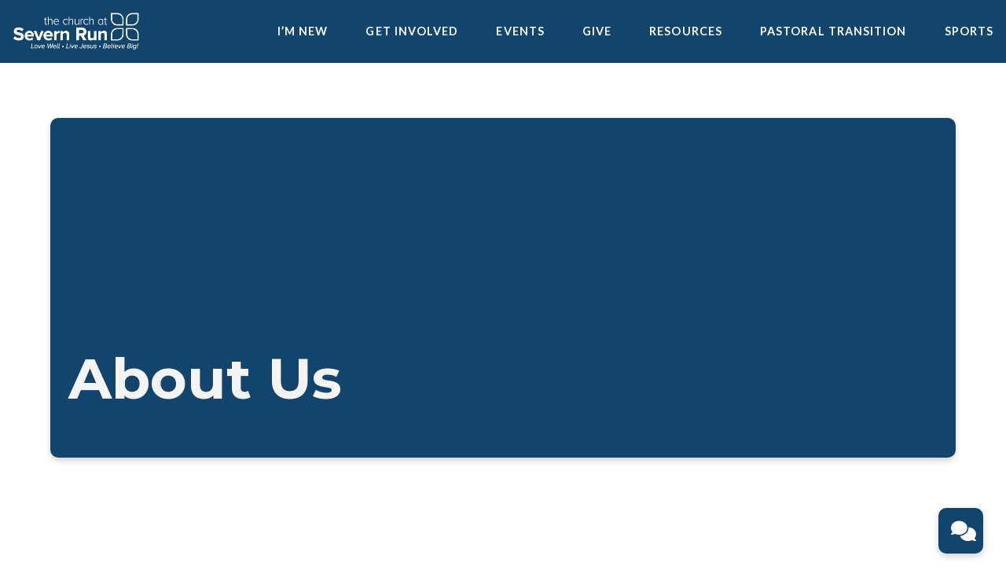

--- FILE ---
content_type: text/html; charset=UTF-8
request_url: https://severnrun.com/our-vision/
body_size: 10307
content:
<!DOCTYPE html><!--[if lt IE 7]> <html class="no-js lt-ie9 lt-ie8 lt-ie7" lang="en-US"> <![endif]--><!--[if IE 7]> <html class="no-js lt-ie9 lt-ie8" lang="en-US"> <![endif]--><!--[if IE 8]> <html class="no-js lt-ie9" lang="en-US"> <![endif]--><!--[if gt IE 8]><!--> <html class="no-js" lang="en-US"> <!--<![endif]--><head> <meta charset="utf-8"> <title>About Us | The Church at Severn Run</title> <meta name="viewport" content="width=device-width, initial-scale=1"> <link rel="profile" href="http://gmpg.org/xfn/11"> <link rel="pingback" href="https://severnrun.com/xmlrpc.php"> <link rel='dns-prefetch' href='//cdnjs.cloudflare.com'/><link rel='dns-prefetch' href='//js.stripe.com'/><link rel='dns-prefetch' href='//severnrun.thechurchco.com'/><link rel='dns-prefetch' href='//s.w.org'/> <script type="text/javascript">
			window._wpemojiSettings = {"baseUrl":"https:\/\/s.w.org\/images\/core\/emoji\/2.3\/72x72\/","ext":".png","svgUrl":"https:\/\/s.w.org\/images\/core\/emoji\/2.3\/svg\/","svgExt":".svg","source":{"wpemoji":"https:\/\/severnrun.com\/wp-includes\/js\/wp-emoji.js?ver=2.8.0","twemoji":"https:\/\/severnrun.com\/wp-includes\/js\/twemoji.js?ver=2.8.0"}};
			( function( window, document, settings ) {
	var src, ready, ii, tests;

	/*
	 * Create a canvas element for testing native browser support
	 * of emoji.
	 */
	var canvas = document.createElement( 'canvas' );
	var context = canvas.getContext && canvas.getContext( '2d' );

	/**
	 * Check if two sets of Emoji characters render the same.
	 *
	 * @param set1 array Set of Emoji characters.
	 * @param set2 array Set of Emoji characters.
	 * @returns {boolean} True if the two sets render the same.
	 */
	function emojiSetsRenderIdentically( set1, set2 ) {
		var stringFromCharCode = String.fromCharCode;

		// Cleanup from previous test.
		context.clearRect( 0, 0, canvas.width, canvas.height );
		context.fillText( stringFromCharCode.apply( this, set1 ), 0, 0 );
		var rendered1 = canvas.toDataURL();

		// Cleanup from previous test.
		context.clearRect( 0, 0, canvas.width, canvas.height );
		context.fillText( stringFromCharCode.apply( this, set2 ), 0, 0 );
		var rendered2 = canvas.toDataURL();

		return rendered1 === rendered2;
	}

	/**
	 * Detect if the browser supports rendering emoji or flag emoji. Flag emoji are a single glyph
	 * made of two characters, so some browsers (notably, Firefox OS X) don't support them.
	 *
	 * @since 4.2.0
	 *
	 * @param type {String} Whether to test for support of "flag" or "emoji".
	 * @return {Boolean} True if the browser can render emoji, false if it cannot.
	 */
	function browserSupportsEmoji( type ) {
		var isIdentical;

		if ( ! context || ! context.fillText ) {
			return false;
		}

		/*
		 * Chrome on OS X added native emoji rendering in M41. Unfortunately,
		 * it doesn't work when the font is bolder than 500 weight. So, we
		 * check for bold rendering support to avoid invisible emoji in Chrome.
		 */
		context.textBaseline = 'top';
		context.font = '600 32px Arial';

		switch ( type ) {
			case 'flag':
				/*
				 * Test for UN flag compatibility. This is the least supported of the letter locale flags,
				 * so gives us an easy test for full support.
				 *
				 * To test for support, we try to render it, and compare the rendering to how it would look if
				 * the browser doesn't render it correctly ([U] + [N]).
				 */
				isIdentical = emojiSetsRenderIdentically(
					[ 55356, 56826, 55356, 56819 ],
					[ 55356, 56826, 8203, 55356, 56819 ]
				);

				if ( isIdentical ) {
					return false;
				}

				/*
				 * Test for English flag compatibility. England is a country in the United Kingdom, it
				 * does not have a two letter locale code but rather an five letter sub-division code.
				 *
				 * To test for support, we try to render it, and compare the rendering to how it would look if
				 * the browser doesn't render it correctly (black flag emoji + [G] + [B] + [E] + [N] + [G]).
				 */
				isIdentical = emojiSetsRenderIdentically(
					[ 55356, 57332, 56128, 56423, 56128, 56418, 56128, 56421, 56128, 56430, 56128, 56423, 56128, 56447 ],
					[ 55356, 57332, 8203, 56128, 56423, 8203, 56128, 56418, 8203, 56128, 56421, 8203, 56128, 56430, 8203, 56128, 56423, 8203, 56128, 56447 ]
				);

				return ! isIdentical;
			case 'emoji':
				/*
				 * Emoji 5 has fairies of all genders.
				 *
				 * To test for support, try to render a new emoji (fairy, male), then compares
				 * it to how it would look if the browser doesn't render it correctly
				 * (fairy + male sign).
				 */
				isIdentical = emojiSetsRenderIdentically(
					[ 55358, 56794, 8205, 9794, 65039 ],
					[ 55358, 56794, 8203, 9794, 65039 ]
				);
				return ! isIdentical;
		}

		return false;
	}

	function addScript( src ) {
		var script = document.createElement( 'script' );

		script.src = src;
		script.defer = script.type = 'text/javascript';
		document.getElementsByTagName( 'head' )[0].appendChild( script );
	}

	tests = Array( 'flag', 'emoji' );

	settings.supports = {
		everything: true,
		everythingExceptFlag: true
	};

	for( ii = 0; ii < tests.length; ii++ ) {
		settings.supports[ tests[ ii ] ] = browserSupportsEmoji( tests[ ii ] );

		settings.supports.everything = settings.supports.everything && settings.supports[ tests[ ii ] ];

		if ( 'flag' !== tests[ ii ] ) {
			settings.supports.everythingExceptFlag = settings.supports.everythingExceptFlag && settings.supports[ tests[ ii ] ];
		}
	}

	settings.supports.everythingExceptFlag = settings.supports.everythingExceptFlag && ! settings.supports.flag;

	settings.DOMReady = false;
	settings.readyCallback = function() {
		settings.DOMReady = true;
	};

	if ( ! settings.supports.everything ) {
		ready = function() {
			settings.readyCallback();
		};

		if ( document.addEventListener ) {
			document.addEventListener( 'DOMContentLoaded', ready, false );
			window.addEventListener( 'load', ready, false );
		} else {
			window.attachEvent( 'onload', ready );
			document.attachEvent( 'onreadystatechange', function() {
				if ( 'complete' === document.readyState ) {
					settings.readyCallback();
				}
			} );
		}

		src = settings.source || {};

		if ( src.concatemoji ) {
			addScript( src.concatemoji );
		} else if ( src.wpemoji && src.twemoji ) {
			addScript( src.twemoji );
			addScript( src.wpemoji );
		}
	}

} )( window, document, window._wpemojiSettings );
		</script> <style type="text/css">img.wp-smiley,img.emoji { display: inline !important; border: none !important; box-shadow: none !important; height: 1em !important; width: 1em !important; margin: 0 .07em !important; vertical-align: -0.1em !important; background: none !important; padding: 0 !important;}</style><link rel='stylesheet' id='thechurchco-theme-css' href='https://severnrun.com/wp-content/themes/garden/assets/dist/css/site.min.css?ver=1.2.3' type='text/css' media='all'/><script type='text/javascript' src='https://v1staticassets.thechurchco.com/includes/js/jquery/jquery.js?ver=1.12.4'></script><script type='text/javascript' src='https://v1staticassets.thechurchco.com/includes/js/jquery/jquery-migrate.js?ver=1.4.1'></script><script type='text/javascript' src='https://severnrun.com/wp-content/themes/garden/assets/dist/js/modernizr.min.js?ver=2.8.3'></script><link rel='https://api.w.org/' href='https://severnrun.com/wp-json/'/><link rel="EditURI" type="application/rsd+xml" title="RSD" href="https://severnrun.com/xmlrpc.php?rsd"/><link rel="wlwmanifest" type="application/wlwmanifest+xml" href="https://severnrun.com/wp-includes/wlwmanifest.xml"/> <meta name="generator" content="THECHURCHCO 2.8.0"><link rel='shortlink' href='https://severnrun.com/?p=1292'/><link rel="alternate" type="application/json+oembed" href="https://severnrun.com/wp-json/oembed/1.0/embed?url=https%3A%2F%2Fsevernrun.com%2Four-vision%2F"/><link rel="alternate" type="text/xml+oembed" href="https://severnrun.com/wp-json/oembed/1.0/embed?url=https%3A%2F%2Fsevernrun.com%2Four-vision%2F&#038;format=xml"/><link href='https://fonts.googleapis.com/css?family=Montserrat:400,700|Lato:400,700,300' rel='stylesheet' type='text/css'><link rel="stylesheet" id="thechurchco-customizer-css" href="/api/v1/branding.css?v=1.19" type="text/css" media="all"/><meta name="robots" content="noodp"/><meta name="description" content="Learn more about our vision at The Church at Severn Run located in Severn, MD."/><meta property="og:title" content="About Us | The Church at Severn Run"><meta property="og:description" content="Learn more about our vision at The Church at Severn Run located in Severn, MD."><meta property="og:url" content="https://severnrun.com/our-vision/"><meta property="og:site_name" content="The Church at Severn Run"><meta property="og:type" content="website"/><meta name="twitter:card" content="summary"/><meta name="twitter:description" content="Learn more about our vision at The Church at Severn Run located in Severn, MD."/><meta name="twitter:title" content="About Us | The Church at Severn Run"/><link rel="canonical" href="https://severnrun.com/our-vision/"/> <script>

			(function(i,s,o,g,r,a,m){i['GoogleAnalyticsObject']=r;i[r]=i[r]||function(){
				(i[r].q=i[r].q||[]).push(arguments)},i[r].l=1*new Date();a=s.createElement(o),
				m=s.getElementsByTagName(o)[0];a.async=1;a.src=g;m.parentNode.insertBefore(a,m)
			})(window,document,'script','//www.google-analytics.com/analytics.js','ga');

			// This Site
						
			
			// Global Tracking
			ga('create', "UA-73740581-4", {'name':'global'});
			ga('global.send', 'pageview');

		</script> <script async src="https://www.googletagmanager.com/gtag/js?id=G-XH16RT9B1H"></script> <script>
		window.dataLayer = window.dataLayer || [];
		function gtag(){dataLayer.push(arguments);}
		gtag('js', new Date());
		gtag('config', 'G-XH16RT9B1H',{'groups':'globaltracking'});
		 gtag('config', 'G-MTPC470KKY',{'groups':'customer'}); 		</script> <script>

        var thechurchcoRecaptchas = [];

        // Recaptcha: Ninja
        var thechurchcoRecaptchaOnLoadCallback = function(){

            var $ = jQuery;
            var recaptchas = {};
            var rID = 0; 

            // Get All Ninja Forms

            $('.ninja-forms-cont').each(function(index){
                
                

                rID++;

                // Scope Form
                var $form = $(this);
                var form_id = $form.context.id+'_'+rID;

                // Tracking
                var tracking = $form.closest('[data-form-tracker]').attr('data-form-tracker');
               
                // Create Container
                var $container = $('<div class="field-wrap" data-tcc-google-recaptcha><div id="'+form_id+'_recaptcha">---RECAPTCHA---</div></div>');

                // Get Submit
                var $submitWrap = $form.find('.submit-wrap');

                // Check if we are in an Iframe or not.
                // Recaptchas don't work well in iFrames so we aren't going to use them.
                if ( self !== top ) {
                    // We need to pass the recaptcha check though so lets fake an answer.
                    var $fakeRecapcha = $('<input type="hidden" name="g-recaptcha-response" value="bypassrecaptcha" />');
                    $fakeRecapcha.insertBefore($submitWrap);
                    return;
                }


                // Insert
                $container.insertBefore($submitWrap)

                // Convert to ReCaptcha
                var wigdet = grecaptcha.render(form_id+'_recaptcha', {
                    'sitekey' : '6LdOFbYUAAAAANCAQ3n-0fCDwDEKpbUTRDCM1QBt',
                });

                thechurchcoRecaptchas.push(wigdet);

                // Clear Captcha on Submit
                $submitWrap.find('[type="submit"]').on('click',function(e){

                    // Track
                    var args = { 'send_to': 'globaltracking' }
                    if(tracking) {
                        gtag('event', tracking, {});
                        gtag('event', tracking, args);
                    }


                    // Reset
                    setTimeout(function(){
                        for(var i=0; i < thechurchcoRecaptchas.length; i++){
                            grecaptcha.reset(thechurchcoRecaptchas[i]);
                        }
                    },5000);
                })

            });

            // Signup Form.
            // if(window.Signup) window.Signup.setupGoogleRecaptcha();

        }

    </script> <link rel="icon" href="https://res.cloudinary.com/thechurchcoproduction/image/fetch/f_auto/https://thechurchco-production.s3.amazonaws.com/uploads/sites/4722/2021/10/cropped-mainheaderlogo-2-32x32.png" sizes="32x32"/><link rel="icon" href="https://res.cloudinary.com/thechurchcoproduction/image/fetch/f_auto/https://thechurchco-production.s3.amazonaws.com/uploads/sites/4722/2021/10/cropped-mainheaderlogo-2-192x192.png" sizes="192x192"/><link rel="apple-touch-icon-precomposed" href="https://res.cloudinary.com/thechurchcoproduction/image/fetch/f_auto/https://thechurchco-production.s3.amazonaws.com/uploads/sites/4722/2021/10/cropped-mainheaderlogo-2-180x180.png"/><meta name="msapplication-TileImage" content="https://res.cloudinary.com/thechurchcoproduction/image/fetch/f_auto/https://thechurchco-production.s3.amazonaws.com/uploads/sites/4722/2021/10/cropped-mainheaderlogo-2-270x270.png"/></head><body class="page-template-default page page-id-1292 thechurchco-default thechurchco-theme-garden"><main class="tcc-main-content"> <div class="top-bar navigation-display-solid fixed"> <div class="top-bar-container"> <div class="logo logo-landscape"><a href="/"><img src="https://thechurchco-production.s3.amazonaws.com/uploads/sites/4722/2021/10/mainheaderlogo-1.png" loading="lazy"></a></div> <nav class="primary"> <ul id="menu-main-menu-1" class="menu-primary"><li class="menu-item menu-item-type-custom menu-item-object-custom current-menu-ancestor current-menu-parent menu-item-has-children menu-item-6148"><a href="#">I&#8217;m New</a><ul class="sub-menu"> <li class="menu-item menu-item-type-post_type menu-item-object-page menu-item-1702"><a href="https://severnrun.com/im-new/">Plan Your Visit</a></li> <li class="menu-item menu-item-type-post_type menu-item-object-page current-menu-item page_item page-item-1292 current_page_item menu-item-1516"><a href="https://severnrun.com/our-vision/">About Us</a></li> <li class="menu-item menu-item-type-post_type menu-item-object-page menu-item-1518"><a href="https://severnrun.com/our-staff/">Our Staff</a></li></ul></li><li class="menu-item menu-item-type-custom menu-item-object-custom menu-item-has-children menu-item-6149"><a href="#">Get Involved</a><ul class="sub-menu"> <li class="menu-item menu-item-type-post_type menu-item-object-page menu-item-1514"><a href="https://severnrun.com/connect/">Connect</a></li> <li class="menu-item menu-item-type-post_type menu-item-object-page menu-item-has-children menu-item-1508"><a href="https://severnrun.com/ministries/">Ministries</a></li> <li class="menu-item menu-item-type-post_type menu-item-object-page menu-item-has-children menu-item-2936"><a href="https://severnrun.com/serve/">Serve</a></li> <li class="menu-item menu-item-type-post_type menu-item-object-page menu-item-has-children menu-item-1691"><a href="https://severnrun.com/next-steps/">Next Steps</a></li> <li class="menu-item menu-item-type-post_type menu-item-object-page menu-item-6147"><a href="https://severnrun.com/lwm/">Love Wins Movement</a></li></ul></li><li class="menu-item menu-item-type-post_type menu-item-object-page menu-item-6076"><a href="https://severnrun.com/events/">Events</a></li><li class="menu-item menu-item-type-post_type menu-item-object-page menu-item-has-children menu-item-6197"><a href="https://severnrun.com/give/">Give</a><ul class="sub-menu"> <li class="menu-item menu-item-type-custom menu-item-object-custom menu-item-8195"><a href="https://giving.myamplify.io/app/giving/severnrun">Give Now</a></li></ul></li><li class="menu-item menu-item-type-post_type menu-item-object-page menu-item-has-children menu-item-1525"><a href="https://severnrun.com/live/">Resources</a><ul class="sub-menu"> <li class="menu-item menu-item-type-post_type menu-item-object-page menu-item-8117"><a href="https://severnrun.com/jobs/">Job Opportunities</a></li> <li class="menu-item menu-item-type-custom menu-item-object-custom menu-item-6877"><a href="https://mailchi.mp/severnrun/january-newsletter-5866121?e=%5BUNIQID%5D">Monthly Newsletter</a></li> <li class="menu-item menu-item-type-custom menu-item-object-custom menu-item-8153"><a href="http://www.youtube.com/@mysevernrun">Past Worship Services</a></li> <li class="menu-item menu-item-type-post_type menu-item-object-page menu-item-187"><a href="https://severnrun.com/live/">Watch Live</a></li> <li class="menu-item menu-item-type-post_type menu-item-object-page menu-item-1523"><a href="https://severnrun.com/blog/">Blog</a></li></ul></li><li class="menu-item menu-item-type-post_type menu-item-object-page menu-item-7268"><a href="https://severnrun.com/pastoraltransition/">Pastoral Transition</a></li><li class="menu-item menu-item-type-post_type menu-item-object-page menu-item-8240"><a href="https://severnrun.com/sports/">Sports</a></li></ul> </nav> <nav class="mobile"> <ul id="menu-main-menu-2" class="menu-mobile"><li class="menu-item menu-item-type-custom menu-item-object-custom current-menu-ancestor current-menu-parent menu-item-has-children menu-item-6148"><a href="#">I&#8217;m New</a><ul class="sub-menu"> <li class="menu-item menu-item-type-post_type menu-item-object-page menu-item-1702"><a href="https://severnrun.com/im-new/">Plan Your Visit</a></li> <li class="menu-item menu-item-type-post_type menu-item-object-page current-menu-item page_item page-item-1292 current_page_item menu-item-1516"><a href="https://severnrun.com/our-vision/">About Us</a></li> <li class="menu-item menu-item-type-post_type menu-item-object-page menu-item-1518"><a href="https://severnrun.com/our-staff/">Our Staff</a></li></ul></li><li class="menu-item menu-item-type-custom menu-item-object-custom menu-item-has-children menu-item-6149"><a href="#">Get Involved</a><ul class="sub-menu"> <li class="menu-item menu-item-type-post_type menu-item-object-page menu-item-1514"><a href="https://severnrun.com/connect/">Connect</a></li> <li class="menu-item menu-item-type-post_type menu-item-object-page menu-item-has-children menu-item-1508"><a href="https://severnrun.com/ministries/">Ministries</a></li> <li class="menu-item menu-item-type-post_type menu-item-object-page menu-item-has-children menu-item-2936"><a href="https://severnrun.com/serve/">Serve</a></li> <li class="menu-item menu-item-type-post_type menu-item-object-page menu-item-has-children menu-item-1691"><a href="https://severnrun.com/next-steps/">Next Steps</a></li> <li class="menu-item menu-item-type-post_type menu-item-object-page menu-item-6147"><a href="https://severnrun.com/lwm/">Love Wins Movement</a></li></ul></li><li class="menu-item menu-item-type-post_type menu-item-object-page menu-item-6076"><a href="https://severnrun.com/events/">Events</a></li><li class="menu-item menu-item-type-post_type menu-item-object-page menu-item-has-children menu-item-6197"><a href="https://severnrun.com/give/">Give</a><ul class="sub-menu"> <li class="menu-item menu-item-type-custom menu-item-object-custom menu-item-8195"><a href="https://giving.myamplify.io/app/giving/severnrun">Give Now</a></li></ul></li><li class="menu-item menu-item-type-post_type menu-item-object-page menu-item-has-children menu-item-1525"><a href="https://severnrun.com/live/">Resources</a><ul class="sub-menu"> <li class="menu-item menu-item-type-post_type menu-item-object-page menu-item-8117"><a href="https://severnrun.com/jobs/">Job Opportunities</a></li> <li class="menu-item menu-item-type-custom menu-item-object-custom menu-item-6877"><a href="https://mailchi.mp/severnrun/january-newsletter-5866121?e=%5BUNIQID%5D">Monthly Newsletter</a></li> <li class="menu-item menu-item-type-custom menu-item-object-custom menu-item-8153"><a href="http://www.youtube.com/@mysevernrun">Past Worship Services</a></li> <li class="menu-item menu-item-type-post_type menu-item-object-page menu-item-187"><a href="https://severnrun.com/live/">Watch Live</a></li> <li class="menu-item menu-item-type-post_type menu-item-object-page menu-item-1523"><a href="https://severnrun.com/blog/">Blog</a></li></ul></li><li class="menu-item menu-item-type-post_type menu-item-object-page menu-item-7268"><a href="https://severnrun.com/pastoraltransition/">Pastoral Transition</a></li><li class="menu-item menu-item-type-post_type menu-item-object-page menu-item-8240"><a href="https://severnrun.com/sports/">Sports</a></li></ul> <div class="menu-mobile-handle-container"> <span class="menu-mobile-handle-top"></span> <span class="menu-mobile-handle-middle"></span> <span class="menu-mobile-handle-bottom"></span> </div> </nav> </div></div> <header class="color -align-default brandbg"> <div class="container"> <div class="header-content"> <h1 class="header-title ">About Us</h1> </div> </div></header> <section class="row basic-row lightbg -align-default " > <div class="container"> <div class="row-defaults"> <h3 class="row-title " >Our Mission</h3> <div class="row-text " ><p>Our mission here at Severn Run is to make as many disciples as possible by creatively revealing the love of the Father through the life of the Son in the power of the Spirit. God has wired each one of us to reveal a specific quality of Himself and to perform a certain work to further His Kingdom. He's placed a unique gifting and passion in your heart that will help reveal His love to the people around you. You are a vital piece of Severn Run, and we cannot fulfill our mission and vision without you!</p></div> </div> </div> </section><section class="row basic-row darkbg -align-default " > <div class="container"> <div class="row-defaults"> <h3 class="row-title " >Our Vision</h3> <div class="row-text " ><p>Our vision is lived out in four key areas of ministry: Connect, Wholistic Missions, Kids, and Students. We believe that is where you will see Severn Runners love well, live Jesus, and believe big! <br/>Learn more about these four ministries here:</p></div> <div class="row-buttons row-multi-buttons has-wrapped-text"> <a href="https://severnrun.com/connect/" class="button-outlined single-line" ><span class="text">Connect</span></a> <a href="https://severnrun.com/missions/" class="button-outlined double-line" ><span class="text">Wholistic Missions</span></a> <a href="https://severnrun.com/kids/" class="button-outlined single-line" ><span class="text">Kids</span></a> <a href="https://severnrun.com/students/" class="button-outlined single-line" ><span class="text">Students</span></a> </div> </div> </div> </section><section class="row row-single-element accordion-row accordion-layout-default brandbg -align-default " > <div class="container"> <div class="row-defaults"> <h3 class="row-title " >Our Faith</h3> <div class="row-text " ><p>We believe that God created us to be in relationship with Him. As flawed human beings, we pull away from the God who created us, and in an attempt to further ourselves from Him, we sin and create a chasm between ourselves and God, the Father. God, in His profound love for us, provides for us the free gift of salvation through His own Son's sacrificial death on the cross, so that we can again be in close relationship with Him both here on Earth and in Heaven.</p><p>You can choose to follow Jesus and receive the free gift of salvation. </p><p>Here’s how you can get started:</p></div> </div> <div class="row-content"> <div class="row-content-wrap" itemscope itemtype="https://schema.org/FAQPage"> <div class="accordion-wrap" data-accordion itemscope itemprop="mainEntity" itemtype="https://schema.org/Question"> <div class="title"> <span class="text" itemprop="name">Embrace</span> <span class="switch"></span> </div> <div class="body" itemscope itemprop="acceptedAnswer" itemtype="https://schema.org/Answer"><div itemprop="text"><p>Embrace the reality of God’s personal love for you.</p><p >Faith begins in love. “For God so loved the world that He gave His one and only Son that whoever believes in Him will not perish but have everlasting life.”  <a href="https://biblia.com/bible/nlt/John%203.16" target="_blank" rel="noopener">John 3:16</a></p><p >“I have loved you with an everlasting love; I have drawn you with loving-kindness.” <a href="https://biblia.com/bible/nlt/Jer%2031.3b" target="_blank" rel="noopener">Jeremiah 31:3b</a></p></div></div></div> <div class="accordion-wrap" data-accordion itemscope itemprop="mainEntity" itemtype="https://schema.org/Question"> <div class="title"> <span class="text" itemprop="name">Admit</span> <span class="switch"></span> </div> <div class="body" itemscope itemprop="acceptedAnswer" itemtype="https://schema.org/Answer"><div itemprop="text"><p>Admit that you have sinned and helped form a chasm between you and your relationship with God.</p><p >Freedom begins with truth. “For everyone has sinned; we all fall short of God’s glorious standard.” <a href="https://biblia.com/bible/nlt/Rom%203.23" target="_blank" rel="noopener">Romans 3:23</a></p><p >“There is a way that seems right to a man, but in the end, it leads to death.” <a href="https://biblia.com/bible/nlt/Prov%2014.12" target="_blank" rel="noopener">Proverbs 14:12</a></p></div></div></div> <div class="accordion-wrap" data-accordion itemscope itemprop="mainEntity" itemtype="https://schema.org/Question"> <div class="title"> <span class="text" itemprop="name">Believe</span> <span class="switch"></span> </div> <div class="body" itemscope itemprop="acceptedAnswer" itemtype="https://schema.org/Answer"><div itemprop="text"><p >Believe that Jesus is God’s solution to your sin and offers you reconciliation through His sacrificial death and overcoming of death in resurrection.</p><p >Heaven begins with forgiveness. “All the prophets say the same thing about Him – that everyone who believes in Him receives forgiveness of sins through His name.” <a href="https://biblia.com/bible/nlt/Acts%2010.43" target="_blank" rel="noopener">Acts 10:43</a></p><p >“If anyone loves Me, he will obey My teaching. My Father will love him, and we will come to Him and make our home in Him.” <a href="https://biblia.com/bible/nlt/John%2014.23" target="_blank" rel="noopener">John 14:23</a></p></div></div></div> <div class="accordion-wrap" data-accordion itemscope itemprop="mainEntity" itemtype="https://schema.org/Question"> <div class="title"> <span class="text" itemprop="name">Commit</span> <span class="switch"></span> </div> <div class="body" itemscope itemprop="acceptedAnswer" itemtype="https://schema.org/Answer"><div itemprop="text"><p >Commit your life to following Jesus – give Him complete control!</p><p >A new life begins with willingness to act on the truth. “Here I am! I stand at the door and knock.  If anyone hears My voice and opens the door, I will come in and eat with hi, and he with Me.” <a href="https://biblia.com/bible/nlt/Rev%203.20" target="_blank" rel="noopener">Revelation 3:20</a></p><p >“Everyone who calls on the name of the Lord will be saved.” <a href="https://biblia.com/bible/nlt/Rom%2010.13" target="_blank" rel="noopener">Romans 10:13</a></p></div></div></div> <div class="accordion-wrap" data-accordion itemscope itemprop="mainEntity" itemtype="https://schema.org/Question"> <div class="title"> <span class="text" itemprop="name">Pray</span> <span class="switch"></span> </div> <div class="body" itemscope itemprop="acceptedAnswer" itemtype="https://schema.org/Answer"><div itemprop="text"><p>You can commit your life to Jesus and receive salvation right now by faith through prayer.</p><p>God knows your heart and is not so concerned with your words as He is with the attitude of your heart. Here is a suggested prayer: “Lord Jesus, I need You; please forgive me. Thank You for dying on the cross for my sins. I open the door of my life and receive You as my Savior and Lord. Thank You for forgiving my sins and for giving me eternal life! Please take control of my life and make me the kind of person You want me to be. Amen.”</p></div></div></div> </div> </div> </div> </section><section class="row row-single-element accordion-row accordion-layout-default lightbg -align-default -last-row " > <div class="container"> <div class="row-defaults"> <h3 class="row-title " >Our Key Beliefs</h3> <div class="row-text " ><p>We know that theology surrounds the Christian faith. Instead of getting into all of the small stuff, because it's just that, small stuff, here we have outlined the beliefs that are of key importance to our faith. If you ever want help navigating what you believe, or want to understand what we believe here at The Church at Severn Run more deeply, please reach out to us here.</p></div> </div> <div class="row-content"> <div class="row-content-wrap" itemscope itemtype="https://schema.org/FAQPage"> <div class="accordion-wrap" data-accordion itemscope itemprop="mainEntity" itemtype="https://schema.org/Question"> <div class="title"> <span class="text" itemprop="name">We believe the Bible</span> <span class="switch"></span> </div> <div class="body" itemscope itemprop="acceptedAnswer" itemtype="https://schema.org/Answer"><div itemprop="text"><p>Both the Old and New Testaments, were inspired by God. We believe that we can learn all we need to learn from Scripture, that we can be sure of it’s truth, and that we can live by the principles it outlines to honor God. In the Bible we can find the true path to salvation and the foundations of our faith. 2 Timothy 3:16-17; 2 Peter 1:20-21; John 16:12-13.</p></div></div></div> <div class="accordion-wrap" data-accordion itemscope itemprop="mainEntity" itemtype="https://schema.org/Question"> <div class="title"> <span class="text" itemprop="name">We believe God created man</span> <span class="switch"></span> </div> <div class="body" itemscope itemprop="acceptedAnswer" itemtype="https://schema.org/Answer"><div itemprop="text"><p>We believe God originally created man in His own image and free from sin; but, through the temptation of Satan, man denied God. This caused him to fall from his original holiness and righteousness, and became alienated from God. Because of this choice, we have become separated from God and are unable to redeem our relationship with Him outside of the sacrifice of Jesus. Genesis 1:26-27; Romans 3:22 &amp; 23, 5:12; Ephesians 2:1-3, 12.</p></div></div></div> <div class="accordion-wrap" data-accordion itemscope itemprop="mainEntity" itemtype="https://schema.org/Question"> <div class="title"> <span class="text" itemprop="name">We believe in salvation</span> <span class="switch"></span> </div> <div class="body" itemscope itemprop="acceptedAnswer" itemtype="https://schema.org/Answer"><div itemprop="text"><p>We believe that salvation is the gift of God brought to man by grace and received by personal faith in Jesus Christ. After living a life that showed us what God’s love really means, Jesus willingly laid down his life as a sacrifice for our sins. This selfless act of pure love offers us forgiveness of our sins and reconciliation to God. Ephesians 2:8-10; John 1:12; Ephesians 1:7; 1 Peter 1:18-19.</p></div></div></div> <div class="accordion-wrap" data-accordion itemscope itemprop="mainEntity" itemtype="https://schema.org/Question"> <div class="title"> <span class="text" itemprop="name">We believe Jesus Christ is the Son of God</span> <span class="switch"></span> </div> <div class="body" itemscope itemprop="acceptedAnswer" itemtype="https://schema.org/Answer"><div itemprop="text"><p>We believe that Jesus Christ is the eternal Son of God. We believe that He became man, without ceasing to be God. Fully God, and fully man. We believe that He was conceived by the Holy Spirit and born of Mary who was a virgin at the time. We believe that this was God’s glorious plan of love so that Jesus might reveal God and redeem His relationship with man. John 1:1, 2 &amp; 14; Luke 1:35</p></div></div></div> <div class="accordion-wrap" data-accordion itemscope itemprop="mainEntity" itemtype="https://schema.org/Question"> <div class="title"> <span class="text" itemprop="name">We believe in the Resurrection</span> <span class="switch"></span> </div> <div class="body" itemscope itemprop="acceptedAnswer" itemtype="https://schema.org/Answer"><div itemprop="text"><p>We believe that Jesus Christ accomplished our redemption through His death on the cross and resurrection over death. His sacrifice took the place of our lesser, insufficient, and imperfect sacrifice, covering all of our wrongdoings and making a relationship with God freely attainable. No other action is needed, only a willingness to accept this gift. Romans 3:24, 25; 1 Peter 2:24; Ephesians 1:7; 2 Peter 1:3</p></div></div></div> <div class="accordion-wrap" data-accordion itemscope itemprop="mainEntity" itemtype="https://schema.org/Question"> <div class="title"> <span class="text" itemprop="name">We believe in the Trinity</span> <span class="switch"></span> </div> <div class="body" itemscope itemprop="acceptedAnswer" itemtype="https://schema.org/Answer"><div itemprop="text"><p>We believe in the Trinity, the idea of God as three-in-one. God is revealed to us as Father, Son and Holy Spirit. Each revelation of God has distinct personal attributes, but are the same Being. Deuteronomy 6:4; 2 Corinthians 13:4; John 10:30; John 14:16-17</p></div></div></div> <div class="accordion-wrap" data-accordion itemscope itemprop="mainEntity" itemtype="https://schema.org/Question"> <div class="title"> <span class="text" itemprop="name">We believe in baptism</span> <span class="switch"></span> </div> <div class="body" itemscope itemprop="acceptedAnswer" itemtype="https://schema.org/Answer"><div itemprop="text"><p>After you have accepted the free gift of salvation, we believe baptism is symbolic of the our death to our old life. We believe baptism is fully symbolic, but also an act of obedience that proclaims our new commitment to following Jesus. We practice believers, immersion baptism. This means that we will only baptize a person after they, themselves, have made a commitment to follow Jesus and receive the gift of salvation. This means that we do not baptize infants or children at the request of their parent, but only as a representation of their personal commitment to Christ. Instead we offer Child Dedications to symbolize a parents’ commitment to raise their children in a Christ-centered home. Acts 10:48; Luke 3:21-22</p><p>If you have accepted Christ’s free gift of salvation, and would like to be baptized, you can sign up <a href="http://severnrun.thechurchco.com/baptism/">here</a>.</p></div></div></div> <div class="accordion-wrap" data-accordion itemscope itemprop="mainEntity" itemtype="https://schema.org/Question"> <div class="title"> <span class="text" itemprop="name">We believe that we are God's expression of love to the world</span> <span class="switch"></span> </div> <div class="body" itemscope itemprop="acceptedAnswer" itemtype="https://schema.org/Answer"><div itemprop="text"><p>We believe that we are God’s expression of love to the world today. The Church at Severn Run has a vision to reach men, women, boys, and girls with the Good News that salvation and a reconciled relationship with God is freely available to them.</p></div></div></div> </div> </div> </div> </section> <footer class="default row icon-columns-row" id="contact"> <div class="container"> <div class="contact-wrap"> <div class="row-column column-three"> <p> <a href="mailto:office@severnrun.com" aria-label="Contact us via email"> <span class="icon icon-mail" aria-hidden="true"></span> <span class="sr-only">Contact us via email</span> </a> </p> <h6>Email</h6> <p><a href="mailto:office@severnrun.com">office@severnrun.com</a></p> </div> <div class="row-column column-three"> <p> <a href="tel:(410) 551-6654" aria-label="Call us at (410) 551-6654"> <span class="icon icon-phone" aria-hidden="true"></span> <span class="sr-only">Call us at (410) 551-6654</span> </a> </p> <h6>Call</h6> <p><a href="tel:(410) 551-6654">(410) 551-6654</a></p> </div> <div class="row-column column-three"> <p> <a href="https://www.google.com/maps/place/8187 Telegraph Road, Severn, MD 21144, U.S./@39.1047862,-76.69069189999999,17z" target="_blank" aria-label="View map of our location"> <span class="icon icon-location" aria-hidden="true"></span> <span class="sr-only">View map of our location</span> </a> </p> <h6>Find Us</h6> <p><a href="https://www.google.com/maps/place/8187 Telegraph Road, Severn, MD 21144, U.S./@39.1047862,-76.69069189999999,17z" target="_blank">8187 Telegraph Road, Severn, MD</a></p> </div> <div class="row-column column-three"> <p> <a href="/give" target="_blank" aria-label="Give online"> <span class="icon icon-credit-card" aria-hidden="true"></span> <span class="sr-only">Give online</span> </a> </p> <h6>Giving</h6> <p><a href="/give" target="_blank">Give Online</a></p> </div> </div> <div class="social"> <a target="_blank" href="http://facebook.com/severnrun"><span class="icon-facebook"></span></a> <a target="_blank" href="http://instagram.com/severnrun"><span class="icon-instagram"></span></a> <a target="_blank" href="https://www.youtube.com/mysevernrun"><span class="icon-play"></span></a> </div> <div class="footer-nav"> <ul id="menu-footer-menu" class="footer-menu"><li id="menu-item-2527" class="menu-item menu-item-type-post_type menu-item-object-page menu-item-2527"><a href="https://severnrun.com/financial-assistance/">Financial Assistance</a></li></ul> </div> <div class="copyright">&copy; 2026 The Church at Severn Run</div> </div> <div class="rep-platform"><a target="_blank" href="https://thechurchco.com/?utm_source=v1site&utm_medium=severnrun.com&utm_campaign=footer&utm_id=footer">The Church Co</a></div> </footer> <TCCAnnouncements site="https://severnrun.com" pid="1292" time="6000"> </TCCAnnouncements> <script>
		function nativePostMessage(action, data){
			if (!window.parent) return;
			var customData = { action, data };
			window.parent.postMessage(JSON.parse(JSON.stringify(customData)), '*')
		}

		var TCCBroadcastResize = function(){setTimeout(function(){if(!window.parent) return;window.parent.postMessage(JSON.parse(JSON.stringify({action:'RESIZE_PARENT',data: {height: document.documentElement.offsetHeight,origin: window.location.href}})), '*')},250)}
		document.addEventListener("DOMContentLoaded", function(){TCCBroadcastResize();});
		function inIframe(){
			try {
				return window.self !== window.top;
			} catch (e) {
				return true;
			}
		}

		// Some embeds aren't part of web components we need to resize on an interval
		if(inIframe()){

			// On Load
			nativePostMessage('RESIZE_PARENT', {height: document.documentElement.offsetHeight,origin: window.location.href})
			
			// Every Three Seconds
			setInterval(function(){nativePostMessage('RESIZE_PARENT', {height: document.documentElement.offsetHeight,origin: window.location.href})},3000)
			
		}


		</script> <div class="messenger"> <a href="https://severnrun.ccbchurch.com/goto/forms/245/responses/new" class="trigger button"><span class="icon-chat"></span></a></div><script src="https://www.google.com/recaptcha/api.js?onload=thechurchcoRecaptchaOnLoadCallback&render=explicit" async defer></script><script type='text/javascript' src='https://cdnjs.cloudflare.com/ajax/libs/jquery-cookie/1.4.1/jquery.cookie.min.js?ver=1.4.1'></script><script type='text/javascript' src='https://cdnjs.cloudflare.com/ajax/libs/jquery-validate/1.15.0/jquery.validate.min.js?ver=2.0.1'></script><script type='text/javascript' src='https://cdnjs.cloudflare.com/ajax/libs/jquery.payment/1.3.2/jquery.payment.min.js?ver=2.0.1'></script><script type='text/javascript' src='https://severnrun.com/wp-content/themes/garden/assets/dist/js/site.js?ver=1.2.3'></script><script type='text/javascript' src='https://v1staticassets.thechurchco.com/includes/js/wp-embed.js?ver=tcc2.8.0'></script> </main></body></html>
<!--compressed, size saved 3.87%. From 43795 bytes, now 42102 bytes-->

--- FILE ---
content_type: text/css; charset: UTF-8;charset=UTF-8
request_url: https://severnrun.com/api/v1/branding.css?v=1.19
body_size: 1945
content:
:root { --brand-color:#12456e;  --brand-color-darkened:#0d314d;  --brand-color-lightened:#5a7d9a;  --navbar-color:#12456e;  --navbar-color-darkened:#0d314d;  --navbar-color-lightened:#5a7d9a;  --navbar-link-color:#ffffff;  --navbar-link-color-darkened:#b3b3b3;  :#ffffff;  --footer-color:#12456e;  --footer-color-darkened:#0d314d;  --footer-color-lightened:#5a7d9a;  --brand-text-color:#f4f4f4;  --brand-text-color-darkened:#ababab;  --brand-text-color-lightened:#f8f8f8;  --secondary-color:#999999;  --secondary-color-darkened:#6c6c6c;  --secondary-color-lightened:#b8b8b8;  --secondary-text-color:#12456e;  --secondary-text-color-darkened:#0d314d;  --secondary-text-color-lightened:#5a7d9a;  --tertiary-color:#2b8fba;  --tertiary-color-darkened:#1f6583;  --tertiary-color-lightened:#6bb1cf;  --body-font:'Lato', sans-serif;  --heading-font:'Montserrat', sans-serif;  ; }/**
 * Customizer Overrides: Emphasis
 **/


/*
// ------------------------------------
// Fonts
// ------------------------------------
*/
body {
	background-color: @thechurchsite_row_light_color;
}
body, p { 
	font-family: 'Lato', sans-serif; 
	font-weight: @thechurchsite_body_weight;
}


h1,h2,h3,h4,h5,h6,blockquote,header .header-title { font-family: 'Montserrat', sans-serif;  ; font-weight: @thechurchsite_heading_weight; }

header.default.-search form input { font-family: 'Montserrat', sans-serif;  ; font-weight:@thechurchsite_heading_weight; }




/*
// ------------------------------------
// Primary Color
// ------------------------------------
*/

button.primary,
.button-primary,
input.button-primary {
	color: #f4f4f4 !important;
}

button.primary:after,
.button-primary:after,
input.button-primary:after {
	background-color: #12456e !important;
}

input[type="submit"] {
    color: #f4f4f4 !important;
    background-color: #12456e !important;
}
.brandbg input[type="submit"],
.brandbg .button-primary,
.brandbg button.primary  {
	color: #12456e !important;
	background-color: #f4f4f4 !important;
}
.brandbg .button-primary:after,
.brandbg button.primary:after  {
	background-color: #f4f4f4 !important;
}

.secondbg input[type="submit"],
.secondbg .button-primary,
.bransecondbgdbg button.primary  {
	color: #999999 !important;
	background-color: #12456e !important;
}
.secondbg .button-primary:after,
.secondbg button.primary:after  {
	background-color: #12456e !important;
}

.thirdbg input[type="submit"],
.thirdbg .button-primary,
.thirdbg button.primary  {
	color: #2b8fba !important;
	background-color: @thechurchsite_tertiary_text_color !important;
}
.thirdbg .button-primary:after,
.thirdbg button.primary:after  {
	background-color: @thechurchsite_tertiary_text_color !important;
}


/* Hover no span */
button.primary:hover,
.button-primary:hover,
input.button-primary:hover {
	color: #f4f4f4;
}

button.primary:hover span,
.button-primary:hover span,
input.button-primary:hover span {
	color: #f4f4f4;

}

input[type="button"],
input[type="reset"] {

	color: #12456e;
	font-family: 'Lato', sans-serif;
	font-weight: @thechurchsite_body_weight;

}

/*
// ------------------------------------
// Cards
// ------------------------------------
*/


/*
// ------------------------------------
// Form Inputs
// ------------------------------------
*/


textarea:focus,
input[type="text"]:focus,
input[type="password"]:focus,
input[type="datetime"]:focus,
input[type="datetime-local"]:focus,
input[type="date"]:focus,
input[type="month"]:focus,
input[type="time"]:focus,
input[type="week"]:focus,
input[type="number"]:focus,
input[type="email"]:focus,
input[type="url"]:focus,
input[type="search"]:focus,
input[type="tel"]:focus,
input[type="image"]:focus,
input[type="color"]:focus,
select:focus {

	/* border-bottom: 2px solid #12456e; */

}


.imagebg textarea:focus,
.imagebg input[type="text"]:focus,
.imagebg input[type="password"]:focus,
.imagebg input[type="datetime"]:focus,
.imagebg input[type="datetime-local"]:focus,
.imagebg input[type="date"]:focus,
.imagebg input[type="month"]:focus,
.imagebg input[type="time"]:focus,
.imagebg input[type="week"]:focus,
.imagebg input[type="number"]:focus,
.imagebg input[type="email"]:focus,
.imagebg input[type="url"]:focus,
.imagebg input[type="search"]:focus,
.imagebg input[type="tel"]:focus,
.imagebg input[type="image"]:focus,
.imagebg input[type="color"]:focus,
.imagebg select:focus {

	/* border-bottom: 2px solid #FFF; */

}


a { color: #12456e; }

/*
// ------------------------------------
// Row Colors
// ------------------------------------
*/

.lightbg { background-color: @thechurchsite_row_light_color; color: @thechurchsite_row_light_text_color; }
.lightbg .button-outlined { 
	/* box-shadow: inset 0 0 0 2px @thechurchsite_row_light_text_color;  */
	color: @thechurchsite_row_light_text_color; }
.lightbg .button-outlined:after { background: @thechurchsite_row_light_text_color; }
.lightbg .button-outlined:hover span { color: @thechurchsite_row_light_color; }
.lightbg .row-column a .icon { color: @thechurchsite_row_light_text_color; }

.darkbg  { background-color: @thechurchsite_row_dark_color; color: @thechurchsite_row_dark_text_color; }
.darkbg .button-outlined { 
	/* box-shadow: inset 0 0 0 2px @thechurchsite_row_dark_text_color;  */
	color: @thechurchsite_row_dark_text_color; }
.darkbg .button-outlined:after { background: @thechurchsite_row_dark_text_color; }
.darkbg .button-outlined:hover span { color: @thechurchsite_row_dark_color; }
.darkbg .row-column a .icon { color: @thechurchsite_row_dark_text_color; }

.brandbg { background-color: #12456e; color: #f4f4f4; }
.brandbg .button-outlined { color: #f4f4f4; }
.brandbg .button-outlined:after { background: #f4f4f4; }
.brandbg .row-column a .icon { color: #f4f4f4; }
.brandbg a { color: currentColor; font-weight: bold; }
.brandbg .button-primary { color: #f4f4f4; }
.brandbg .button-primary:after { background: #f4f4f4; }
.brandbg .button-primary:hover { color: #12456e; }
.brandbg .button-primary:hover span { color: #12456e; }
.brandbg .button-outlined:hover { color: #12456e; }
.brandbg .button-outlined:hover span { color: #12456e; }

.secondbg { background-color: #999999; color: #12456e; }
.secondbg .button-outlined { color: #12456e; }
.secondbg .button-outlined:after { background: #12456e; }
.secondbg .row-column a .icon { color: #12456e; }
.secondbg a { color: currentColor; font-weight: bold; }
.secondbg .button-primary { color: #12456e; }
.secondbg .button-primary:after { background: #12456e; }
.secondbg .button-primary:hover { color: #999999; }
.secondbg .button-primary:hover span { color: #999999; }
.secondbg .button-outlined:hover { color: #999999; }
.secondbg .button-outlined:hover span { color: #999999; }

.thirdbg { background-color: #2b8fba; color: @thechurchsite_tertiary_text_color; }
.thirdbg .button-outlined { color: @thechurchsite_tertiary_text_color; }
.thirdbg .button-outlined:after { background: @thechurchsite_tertiary_text_color; }
.thirdbg .row-column a .icon { color: @thechurchsite_tertiary_text_color; }
.thirdbg a { color: currentColor; font-weight: bold; }
.thirdbg .button-primary { color: @thechurchsite_tertiary_text_color; }
.thirdbg .button-primary:after { background: @thechurchsite_tertiary_text_color; }
.thirdbg .button-primary:hover { color: #2b8fba; }
.thirdbg .button-primary:hover span { color: #2b8fba; }
.thirdbg .button-outlined:hover { color: #2b8fba; }
.thirdbg .button-outlined:hover span { color: #2b8fba; }


header.no-image { background-color: @thechurchsite_row_light_color; color: @thechurchsite_row_light_text_color; }

/*
// ------------------------------------
// Top bar
// ------------------------------------
*/

.top-bar nav.primary ul[class*="menu-"] li a,
.top-bar nav.mobile .menu-mobile a { color: #ffffff; }

.top-bar nav.primary ul[class*="menu-"] li a:hover,
.top-bar nav.mobile .menu-mobile a:hover { color: #ffffff; opacity: 0.75 }

/*** SOLID BAR ***/

.top-bar.navigation-display-solid { background-color: #12456e; }
.top-bar.navigation-display-solid nav.primary ul[class*="menu-"] > li ul { background-color: #12456e; }
.top-bar.navigation-display-solid nav.primary ul[class*="menu-"] > li ul a { background-color: #12456e; }

/*** TRANSPARENT ***/
.top-bar ul.menu-primary > li ul { background-color: #12456e; }
.top-bar ul.menu-primary > li ul a { background-color: #12456e; color: #ffffff !important; }


/*** MOBILE ***/

nav.mobile .menu-mobile { background-color: #12456e; }
nav.mobile .menu-mobile-handle-container .menu-mobile-handle-top,
nav.mobile .menu-mobile-handle-container .menu-mobile-handle-middle,
nav.mobile .menu-mobile-handle-container .menu-mobile-handle-bottom,
nav.mobile.open .menu-mobile-handle-container .menu-mobile-handle-top,
nav.mobile.open .menu-mobile-handle-container .menu-mobile-handle-middle,
nav.mobile.open .menu-mobile-handle-container .menu-mobile-handle-bottom { background-color: #ffffff; }


/*
// ------------------------------------
// Footer
// ------------------------------------
*/

footer, footer.row { background-color: #12456e; color: @thechurchsite_footer_text_color; }
footer h6, footer.row h6 { color: @thechurchsite_footer_text_color; }
footer a,
footer .row-column a .icon,
footer .mega-menu a,
footer.footer-menu a,
footer.footer-menu .row-column a .icon,
footer.footer-menu .mega-menu a,
.footer-menu-render a
 { color: @thechurchsite_footer_text_color;  }

footer:not(.footer-menu) .row-column a .icon,
footer:not(.footer-menu) a { color: @thechurchsite_footer_text_color;  }

/*
// ------------------------------------
// Messenger
// ------------------------------------
*/

.messenger .body .intro { background-color: #12456e; font-family: 'Lato', sans-serif; font-weight: @thechurchsite_body_weight; }
.messenger .trigger { background-color: #12456e; 
	/* box-shadow: inset 0 0 0 2px #12456e; */
 }

/*
// ------------------------------------
// Giving
// ------------------------------------
*/

.thechurchco-giving-form .loader:before { border-bottom-color: #12456e; }

/*
// ------------------------------------
// Loader
// ------------------------------------
*/

.tccloader:before { border-bottom-color: #12456e; }

/*
// ------------------------------------
// Prayer Requests
// ------------------------------------
*/

.lightbg .prayer-request-app .prayer-request { background-color: @thechurchsite_row_dark_color; color: @thechurchsite_row_dark_text_color; }
.lightbg .prayer-request-app .prayer-request a.item { color: @thechurchsite_row_dark_text_color; }
.lightbg .prayer-request-app button { color: @thechurchsite_row_dark_color; }
.lightbg .prayer-request-app button:after { background: @thechurchsite_row_light_text_color; }
.lightbg .prayer-request-app button:hover { color: @thechurchsite_row_light_color; }

.darkbg .prayer-request-app .prayer-request { background-color: @thechurchsite_row_light_color; color: @thechurchsite_row_light_text_color; }
.darkbg .prayer-request-app .prayer-request a.item { color: @thechurchsite_row_light_text_color; }
.darkbg .prayer-request-app button { color: @thechurchsite_row_light_color; }
.darkbg .prayer-request-app button:after { background: @thechurchsite_row_dark_text_color; }
.darkbg .prayer-request-app button:hover { color: @thechurchsite_row_dark_color; }

/*
// ------------------------------------
// Accordion
// ------------------------------------
*/

.lightbg .accordion-wrap .title { background-color: @thechurchsite_row_dark_color; color: @thechurchsite_row_dark_text_color; }
.darkbg .accordion-wrap .title { background-color: @thechurchsite_row_light_color; color: @thechurchsite_row_light_text_color;  }
.brandbg .accordion-wrap .title { background-color: #f4f4f4; color: #12456e;  }
.secondbg .accordion-wrap .title { background-color: #12456e; color: #999999;  }
.thirdbg .accordion-wrap .title { background-color: @thechurchsite_tertiary_text_color; color: #2b8fba;  }


.lightbg .accordion-wrap .body { color: @thechurchsite_row_light_text_color; }
.darkbg .accordion-wrap .body { color: @thechurchsite_row_dark_text_color; }
.secondbg .accordion-wrap .body { color: #12456e; }
.thirdbg .accordion-wrap .body { color: @thechurchsite_tertiary_text_color; }


/*
// ------------------------------------
// Announcment: TopBar
// ------------------------------------
*/

.announcement-topbanner { color: #f4f4f4; background-color: #12456e; }

/*
// ------------------------------------
// Church Online
// ------------------------------------
*/

.lightbg .churchonline .churchonline-stack-item { background-color: @thechurchsite_row_light_color; }
.darkbg .churchonline .churchonline-stack-item { background-color: @thechurchsite_row_dark_color; }
.imagebg .churchonline .churchonline-stack-item { background-color: @thechurchsite_row_light_color; color: @thechurchsite_row_light_text_color  }
.brandbg .churchonline .churchonline-stack-item { background-color: #12456e; }
.brandbg .churchonline-stack-bar-wrap a { color: #f4f4f4; }
.secondbg .churchonline .churchonline-stack-item { background-color: #999999; }
.secondbg .churchonline-stack-bar-wrap a { color: #12456e; }
.thirdbg .churchonline .churchonline-stack-item { background-color: #2b8fba; }
.thirdbg .churchonline-stack-bar-wrap a { color: @thechurchsite_tertiary_text_color; }

/*
// ------------------------------------
// Calendar
// ------------------------------------
*/
[data-component-type="TCCCalendar"] .rbc-event { background-color: #12456e; color: #f4f4f4; }
[data-component-type="TCCCalendar"] .rbc-today:after { background-color: #12456e; }.no-touch .hide-no-touch { display: none; }.touch .hide-touch { display: none; }::placeholder { color: inherit; }.htmlembed-center { margin: 0 auto; }.htmlembed-center > * { margin: 0 auto; }.rbc-button-link, .rbc-button-link:hover,.rbc-button-link:after, .rbc-button-link:before { all: unset !important; }button.rbc-button-link { color: currentColor !important; }.rbc-btn-group button { color: currentColor !important; }